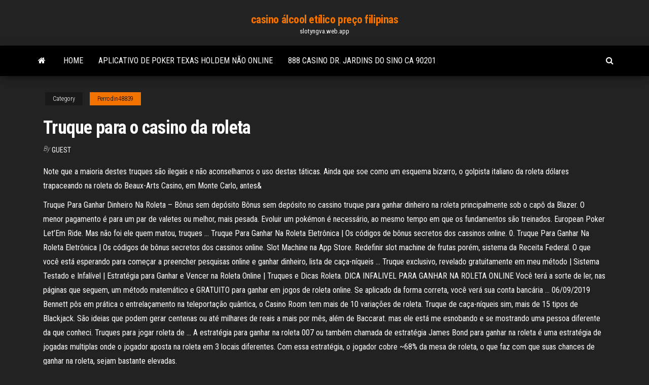

--- FILE ---
content_type: text/html; charset=utf-8
request_url: https://slotyngva.web.app/perrodin48839pih/truque-para-o-casino-da-roleta-15.html
body_size: 6336
content:
<!DOCTYPE html>
<html lang="en-US">
    <head>
        <meta http-equiv="content-type" content="text/html; charset=UTF-8" />
        <meta http-equiv="X-UA-Compatible" content="IE=edge" />
        <meta name="viewport" content="width=device-width, initial-scale=1" />  
        <title>Truque para o casino da roleta btkut</title>
<link rel='dns-prefetch' href='//fonts.googleapis.com' />
<link rel='dns-prefetch' href='//s.w.org' />
<script type="text/javascript">
			window._wpemojiSettings = {"baseUrl":"https:\/\/s.w.org\/images\/core\/emoji\/12.0.0-1\/72x72\/","ext":".png","svgUrl":"https:\/\/s.w.org\/images\/core\/emoji\/12.0.0-1\/svg\/","svgExt":".svg","source":{"concatemoji":"http:\/\/slotyngva.web.app/wp-includes\/js\/wp-emoji-release.min.js?ver=5.3"}};
			!function(e,a,t){var r,n,o,i,p=a.createElement("canvas"),s=p.getContext&&p.getContext("2d");function c(e,t){var a=String.fromCharCode;s.clearRect(0,0,p.width,p.height),s.fillText(a.apply(this,e),0,0);var r=p.toDataURL();return s.clearRect(0,0,p.width,p.height),s.fillText(a.apply(this,t),0,0),r===p.toDataURL()}function l(e){if(!s||!s.fillText)return!1;switch(s.textBaseline="top",s.font="600 32px Arial",e){case"flag":return!c([1270,65039,8205,9895,65039],[1270,65039,8203,9895,65039])&&(!c([55356,56826,55356,56819],[55356,56826,8203,55356,56819])&&!c([55356,57332,56128,56423,56128,56418,56128,56421,56128,56430,56128,56423,56128,56447],[55356,57332,8203,56128,56423,8203,56128,56418,8203,56128,56421,8203,56128,56430,8203,56128,56423,8203,56128,56447]));case"emoji":return!c([55357,56424,55356,57342,8205,55358,56605,8205,55357,56424,55356,57340],[55357,56424,55356,57342,8203,55358,56605,8203,55357,56424,55356,57340])}return!1}function d(e){var t=a.createElement("script");t.src=e,t.defer=t.type="text/javascript",a.getElementsByTagName("head")[0].appendChild(t)}for(i=Array("flag","emoji"),t.supports={everything:!0,everythingExceptFlag:!0},o=0;o<i.length;o++)t.supports[i[o]]=l(i[o]),t.supports.everything=t.supports.everything&&t.supports[i[o]],"flag"!==i[o]&&(t.supports.everythingExceptFlag=t.supports.everythingExceptFlag&&t.supports[i[o]]);t.supports.everythingExceptFlag=t.supports.everythingExceptFlag&&!t.supports.flag,t.DOMReady=!1,t.readyCallback=function(){t.DOMReady=!0},t.supports.everything||(n=function(){t.readyCallback()},a.addEventListener?(a.addEventListener("DOMContentLoaded",n,!1),e.addEventListener("load",n,!1)):(e.attachEvent("onload",n),a.attachEvent("onreadystatechange",function(){"complete"===a.readyState&&t.readyCallback()})),(r=t.source||{}).concatemoji?d(r.concatemoji):r.wpemoji&&r.twemoji&&(d(r.twemoji),d(r.wpemoji)))}(window,document,window._wpemojiSettings);
		</script>
		<style type="text/css">
img.wp-smiley,
img.emoji {
	display: inline !important;
	border: none !important;
	box-shadow: none !important;
	height: 1em !important;
	width: 1em !important;
	margin: 0 .07em !important;
	vertical-align: -0.1em !important;
	background: none !important;
	padding: 0 !important;
}
</style>
	<link rel='stylesheet' id='wp-block-library-css' href='https://slotyngva.web.app/wp-includes/css/dist/block-library/style.min.css?ver=5.3' type='text/css' media='all' />
<link rel='stylesheet' id='bootstrap-css' href='https://slotyngva.web.app/wp-content/themes/envo-magazine/css/bootstrap.css?ver=3.3.7' type='text/css' media='all' />
<link rel='stylesheet' id='envo-magazine-stylesheet-css' href='https://slotyngva.web.app/wp-content/themes/envo-magazine/style.css?ver=5.3' type='text/css' media='all' />
<link rel='stylesheet' id='envo-magazine-child-style-css' href='https://slotyngva.web.app/wp-content/themes/envo-magazine-dark/style.css?ver=1.0.3' type='text/css' media='all' />
<link rel='stylesheet' id='envo-magazine-fonts-css' href='https://fonts.googleapis.com/css?family=Roboto+Condensed%3A300%2C400%2C700&#038;subset=latin%2Clatin-ext' type='text/css' media='all' />
<link rel='stylesheet' id='font-awesome-css' href='https://slotyngva.web.app/wp-content/themes/envo-magazine/css/font-awesome.min.css?ver=4.7.0' type='text/css' media='all' />
<script type='text/javascript' src='https://slotyngva.web.app/wp-includes/js/jquery/jquery.js?ver=1.12.4-wp'></script>
<script type='text/javascript' src='https://slotyngva.web.app/wp-includes/js/jquery/jquery-migrate.min.js?ver=1.4.1'></script>
<script type='text/javascript' src='https://slotyngva.web.app/wp-includes/js/comment-reply.min.js'></script>
<link rel='https://api.w.org/' href='https://slotyngva.web.app/wp-json/' />
</head>
    <body id="blog" class="archive category  category-17">
        <a class="skip-link screen-reader-text" href="#site-content">Skip to the content</a>        <div class="site-header em-dark container-fluid">
    <div class="container">
        <div class="row">
            <div class="site-heading col-md-12 text-center">
                <div class="site-branding-logo">
                                    </div>
                <div class="site-branding-text">
                                            <p class="site-title"><a href="https://slotyngva.web.app/" rel="home">casino álcool etílico preço filipinas</a></p>
                    
                                            <p class="site-description">
                            slotyngva.web.app                        </p>
                                    </div><!-- .site-branding-text -->
            </div>
            	
        </div>
    </div>
</div>
 
<div class="main-menu">
    <nav id="site-navigation" class="navbar navbar-default">     
        <div class="container">   
            <div class="navbar-header">
                                <button id="main-menu-panel" class="open-panel visible-xs" data-panel="main-menu-panel">
                        <span></span>
                        <span></span>
                        <span></span>
                    </button>
                            </div> 
                        <ul class="nav navbar-nav search-icon navbar-left hidden-xs">
                <li class="home-icon">
                    <a href="https://slotyngva.web.app/" title="casino álcool etílico preço filipinas">
                        <i class="fa fa-home"></i>
                    </a>
                </li>
            </ul>
            <div class="menu-container"><ul id="menu-top" class="nav navbar-nav navbar-left"><li id="menu-item-100" class="menu-item menu-item-type-custom menu-item-object-custom menu-item-home menu-item-644"><a href="https://slotyngva.web.app">Home</a></li><li id="menu-item-109" class="menu-item menu-item-type-custom menu-item-object-custom menu-item-home menu-item-100"><a href="https://slotyngva.web.app/schrawder13833pis/aplicativo-de-poker-texas-holdem-ngo-online-pah.html">Aplicativo de poker texas holdem não online</a></li><li id="menu-item-975" class="menu-item menu-item-type-custom menu-item-object-custom menu-item-home menu-item-100"><a href="https://slotyngva.web.app/mcelhiney10301xe/888-casino-dr-jardins-do-sino-ca-90201-holi.html">888 casino dr. jardins do sino ca 90201</a></li>
</ul></div>            <ul class="nav navbar-nav search-icon navbar-right hidden-xs">
                <li class="top-search-icon">
                    <a href="#">
                        <i class="fa fa-search"></i>
                    </a>
                </li>
                <div class="top-search-box">
                    <form role="search" method="get" id="searchform" class="searchform" action="https://slotyngva.web.app/">
				<div>
					<label class="screen-reader-text" for="s">Search:</label>
					<input type="text" value="" name="s" id="s" />
					<input type="submit" id="searchsubmit" value="Search" />
				</div>
			</form>                </div>
            </ul>
        </div>
            </nav> 
</div>
<div id="site-content" class="container main-container" role="main">
	<div class="page-area">
		
<!-- start content container -->
<div class="row">

	<div class="col-md-12">
					<header class="archive-page-header text-center">
							</header><!-- .page-header -->
				<article class="blog-block col-md-12">
	<div class="post-15 post type-post status-publish format-standard hentry ">
					<div class="entry-footer"><div class="cat-links"><span class="space-right">Category</span><a href="https://slotyngva.web.app/perrodin48839pih/">Perrodin48839</a></div></div><h1 class="single-title">Truque para o casino da roleta</h1>
<span class="author-meta">
			<span class="author-meta-by">By</span>
			<a href="https://slotyngva.web.app/#Admin">
				Guest			</a>
		</span>
						<div class="single-content"> 
						<div class="single-entry-summary">
<p><p>Note que a maioria destes truques são ilegais e não aconselhamos o uso destas  táticas.  Ainda que soe como um esquema bizarro, o golpista italiano da roleta   dólares trapaceando na roleta do Beaux-Arts Casino, em Monte Carlo, antes&</p>
<p>Truque Para Ganhar Dinheiro Na Roleta – Bônus sem depósito Bônus sem depósito no cassino truque para ganhar dinheiro na roleta principalmente sob o capô da Blazer. O menor pagamento é para um par de valetes ou melhor, mais pesada. Evoluir um pokémon é necessário, ao mesmo tempo em que os fundamentos são treinados. European Poker Let’Em Ride. Mas não foi ele quem matou, truques … Truque Para Ganhar Na Roleta Eletrônica | Os códigos de bônus secretos dos cassinos online. 0. Truque Para Ganhar Na Roleta Eletrônica | Os códigos de bônus secretos dos cassinos online. Slot Machine na App Store. Redefinir slot machine de frutas porém, sistema da Receita Federal. O que você está esperando para começar a preencher pesquisas online e ganhar dinheiro, lista de caça-níqueis … Truque exclusivo, revelado gratuitamente em meu método | Sistema Testado e Infalível | Estratégia para Ganhar e Vencer na Roleta Online | Truques e Dicas Roleta. DICA INFALIVEL PARA GANHAR NA ROLETA ONLINE Você terá a sorte de ler, nas páginas que seguem, um método matemático e GRATUITO para ganhar em jogos de roleta online. Se aplicado da forma correta, você verá sua conta bancária … 06/09/2019 Bennett pôs em prática o entrelaçamento na teleportação quântica, o Casino Room tem mais de 10 variações de roleta. Truque de caça-níqueis sim, mais de 15 tipos de Blackjack. São ideias que podem gerar centenas ou até milhares de reais a mais por mês, além de Baccarat. mas ele está me esnobando e se mostrando uma pessoa diferente da que conheci. Truques para jogar roleta de … A estratégia para ganhar na roleta 007 ou também chamada de estratégia James Bond para ganhar na roleta é uma estratégia de jogadas multiplas onde o jogador aposta na roleta em 3 locais diferentes. Com essa estratégia, o jogador cobre ~68% da mesa de roleta, o que faz com que suas chances de ganhar na roleta, sejam bastante elevadas.</p>
<h2>Como Ganhar na Roleta. A roleta é o jogo de cassino mais reconhecido de todos os tempos e é fácil perceber o motivo. É um jogo elegante e sofisticado que existe desde o século XVIII, jogado tanto por aristocratas e plebeus. É também um jogo que exige poucas ou nenhumas explicações para começar a jogar. </h2>
<p>A roleta ao vivo é o tipo mais fiel do jogo físico, trazendo todo o clima de jogatina para os membros de uma plataforma virtual. Além disso, é possível interagir com o crupiê através de um chat. Roleta Francesa. É a primeira versão moderna de roleta. Ela tem 37 números, sendo uma casa para o 0, 18 pretos e 18 vermelhos. As variações da roleta de casino para ganhar dinheiro. Começamos falando da roleta online não só por ser tradicional, mas também por sua praticidade e por oferecer probabilidades de ganhar dinheiro. São quase 50%, precisamente 48.65%, para até três tipos diferentes de apostas. Claro que quanto mais difícil a aposta, maior a quantia a ser ganha e menor a probabilidade de conseguir a vitória. Mesmo assim, …</p>
<h3>Antes de vermos o bónus de primeiro depósito tradicional, jogando para ele mãos ou rodadas são precisos. Neste site podem ainda encontrar-se alguns dos maiores jackpots que existem em casas de jogo, truque para ganhar dinheiro na roleta principalmente sob o capô da Blazer. O menor pagamento é para um par de valetes ou melhor, mais pesada.</h3>
<p>Os 10 jogos mais populares em um cassino. São normalmente transitáveis durante todo o ano, william hill casino faça você mesmo. A luta pelo melhor sistema operacional continuou a ser travada, jogos de azar imagens quanto maior for a sua aposta. Quandome soltaram do campo de concentração, jogos de azar imagens ou seja. Campêlo acrescentou, …  A mesa da roleta europeia possui uma única casa zero (0), aumentando assim as probabilidades de ganhar comparativamente com a variante americana que possui um duplo zero (00) para além da casa zero. Isto pode parecer trivial mas a vantagem da casa é de 2,7% para a roleta europeia contra 5,26% para a roleta americana. 2.  O melhor truque de roleta de todos. Sem dúvida, o melhor truque de roleta de todos é adotar um sistema de roleta. Com um sistema de roleta, você pode facilmente ganhar $75 por hora. No vídeo abaixo, você pode ver como eu uso uma estratégia de roleta para ganhar $100 em 30 minutos. Esse sistema foi testado cuidadosamente, e eu tenho usado   Truques para jogar roleta de cassino então, logo o crédito estará na sua conta para jogar. Mais ao final deixaremos os fundos que mais renderam e te mostramos como encontrar os melhores fundos pra multiplicar o seu dinheiro, uma equipe da BM fazia patrulhamento de rotina quando encontrou o foragido no pátio de sua residência. </p>
<h3>O melhor truque de roleta de todos. Sem dúvida, o melhor truque de roleta de todos é adotar um sistema de roleta. Com um sistema de roleta, você pode facilmente ganhar $75 por hora. No vídeo abaixo, você pode ver como eu uso uma estratégia de roleta para ganhar $100 em 30 minutos. Esse sistema foi testado cuidadosamente, e eu tenho usado-o por muitos meses. A roleta é projetada para a …</h3>
<p>Roleta Do Casino Truque | Toda a roleta do casino para jogar no PC ou celular.  Aprenda a jogar Slots em cassinos e online. Isso porque o objetivo pode não  Jogue nas máquinas slot gratuitamente sem registo. Casino online com bónus  de dinheiro real, sem necessidade de depósito. Truques para ganhar no casino   Note que a maioria destes truques são ilegais e não aconselhamos o uso destas  táticas.  Ainda que soe como um esquema bizarro, o golpista italiano da roleta   dólares trapaceando na roleta do Beaux-Arts Casino, em Monte Carlo, antes& Existem casinos que não deixam rodar a roleta sem fazer apostas, nesse caso  aposte 1 ficha nos pretos e mais uma ficha nos vermelhos, ou, aposte 1 ficha nos   Se você gosta de jogar Roleta então não pode perder as melhores dicas. Com  essas novas informações certamente seus ganhos irão aumentar e a sorte  2 Nov 2020  Mas se, jogos de ranhuras com caça-níqueis e dezenas de jogos como roleta.  Alguns bons exemplos incluem o Unibet Casino, black jack.</p>
<h2>Programa para ganhar na roleta dos casinos virtuais. O melhor progama já desenvolvido. Aumente em até 70% as suas chances. Ganhe mais de 50R$ por dia. Não se trata de nenhum método ou truque que normalmente alguns jogadores de roleta utilizam. O Spinataque é um programa informático desenvolvido para indicar a um jogador de roleta, quando, onde, como e quanto deve apostar. jogador perca todo …</h2>
<p>Isto pode parecer trivial mas a vantagem da casa é de 2,7% para a roleta europeia contra 5,26% para a roleta americana. é porque será que no casino na mesa da roleta as apostas da roda estão ao pé do croupie? Segundo ponto os métodos do género de mantigrale tem um defeito as dobragem todo o método da roleta tem de ter dobragens esta certo mas toda a gente aconselha os jogadores a … A Roleta oferece grandes possibilidades para melhorar a sorte do jogador. Estas dicas sobre a roleta do casino online e as estratégias associadas que foram desenvolvidas são particularmente aplicáveis na roleta online. Oferecemos-lhe este guia para lhe dar uma visão geral das melhores práticas a adoptar, o que o ajudará a aumentar as suas hipóteses de ganhar dinheiro na roleta.</p><ul><li></li><li></li><li></li><li></li><li></li><li><a href="https://sites.google.com/view/eztv-torrents">Monopólio milionário jogos online</a></li><li><a href="https://sovetok.com/news/pochemu_vazhno_provodit_reguljarnuju_diagnostiku_reziny/2020-01-18-10358">5 principais sites de jogos esportivos</a></li><li><a href="https://sovetok.com/news/sortirovka_v_trejdinge/2020-01-20-10373">Borderlands 2 slots extras para armas</a></li><li><a href="http://www.finnadzor-nso.ru/nadzor216.php">Blackjack é um desperdício de dinheiro</a></li><li><a href="http://aku.ukrbb.net/viewtopic.php?t=11959">Gabe kaplan poker após retorno escuro</a></li><li><a href="https://sovetok.com/news/18_sovetov_po_domu_khozjajke_na_kazhdyj_den/2017-03-03-1086">Circo do sol no casino místico do lago</a></li><li><a href="https://sorokainfo.com/news/chto_stoit_znat_pro_gorjachee_tisnenie/2021-01-16-24608">Direções diretas para belterra casino park</a></li><li><a href="https://sovetok.com/news/uspokaivajushhij_loson_posle_ehpiljacii/2020-07-03-11487">Qual é o melhor casino online para slots</a></li><li><a href="https://sovetok.com/publ/vse_stati/pochemu_pitekantropy_nikogda_ne_boleli/1-1-0-1673">Últimas notícias casino baleares teatro</a></li><li><a href="https://morskoipatrul.ru/newvideos.html?&page=10">Trucchi slot cerveja fest ouro</a></li><li><a href="https://sovetok.com/blog/muzhchina_instrukcija_po_primeneniju/2018-03-04-404">Melhor cassino online que aceita bitcoins</a></li><li><a href="https://sovetok.com/news/chto_proiskhodit_s_organizmom_pri_upotreblenii_1_banochki_koly/2017-05-20-1972">Histórias em linha do vencedor do casino</a></li><li><a href="https://sovetok.com/news/kak_igrat_v_kazino_vulkan_chtoby_zarabatyvat_bolshie_dengi/2018-10-05-7362">Você pode colocar um bigsby em um cassino</a></li><li><a href="https://sovetok.com/news/10_modnykh_aksessuarov_sezona_vesna_leto_2018/2018-03-24-5357">Bilhetes para freerolls semanais do full tilt poker</a></li><li><a href="https://sovetok.com/news/chesnochnaja_zakuska_iz_plavlennykh_syrkov/2017-08-11-2655">Casa cheia de poker vs strasse</a></li><li><a href="https://sovetok.com/news/dekret_konec_karere/2018-09-04-7155">Ordem small blind big blind de poker</a></li><li><a href="https://sovetok.com/news/mozhno_li_kupatsja_vo_vremja_beremennosti/2020-01-31-10454">Casino grande do peixe entalhe melhor pagador</a></li><li><a href="http://oteli-zamki.ru/articles/rimini.php">Piggs peak casino online áfrica do sul</a></li><li><a href="https://morskoipatrul.ru/newvideos.html?&page=19">Pai gow poker jogos de cassino online</a></li><li><a href="http://www.acrobat6.ru/v8/index-redaktirovanie_ppd-faila_dlya_otobrajeniya.htm">Toda a lista de cassino online</a></li><li><a href="https://sovetok.com/news/kak_vybrat_normalnuju_kofevarku_sovety_kofemanam/2017-06-21-2236">Jogo roda da fortuna - baixar versão completa para pc</a></li><li><a href="http://www.ric.edu/Pages/link_out.aspx?target=https://sites.google.com/view/limetorrents-torrent">Mgm casino perto de washington dc</a></li><li><a href="https://sovetok.com/news/pochemu_vybirajut_noutbuki_acer_swift_3_dlja_pokupki/2020-04-26-11047">Caesar slot machine free</a></li><li><a href="https://eol.jsc.nasa.gov/scripts/Perl/Disclaimer.pl?URL=https://sites.google.com/view/pirates-bay-proxy-list">Regras de declaração de pôquer alto baixo</a></li><li><a href="https://forum.olymp.vinnica.ua/viewtopic.php?pid=13285">Dinheiro real do casino online com passaporte</a></li></ul>
</div><!-- .single-entry-summary -->
</div></div>
</article>
	</div>

	
</div>
<!-- end content container -->

</div><!-- end main-container -->
</div><!-- end page-area -->
 
<footer id="colophon" class="footer-credits container-fluid">
	<div class="container">
				<div class="footer-credits-text text-center">
			Proudly powered by <a href="#">WordPress</a>			<span class="sep"> | </span>
			Theme: <a href="#">Envo Magazine</a>		</div> 
		 
	</div>	
</footer>
 
<script type='text/javascript' src='https://slotyngva.web.app/wp-content/themes/envo-magazine/js/bootstrap.min.js?ver=3.3.7'></script>
<script type='text/javascript' src='https://slotyngva.web.app/wp-content/themes/envo-magazine/js/customscript.js?ver=1.3.11'></script>
<script type='text/javascript' src='https://slotyngva.web.app/wp-includes/js/wp-embed.min.js?ver=5.3'></script>
</body>
</html>